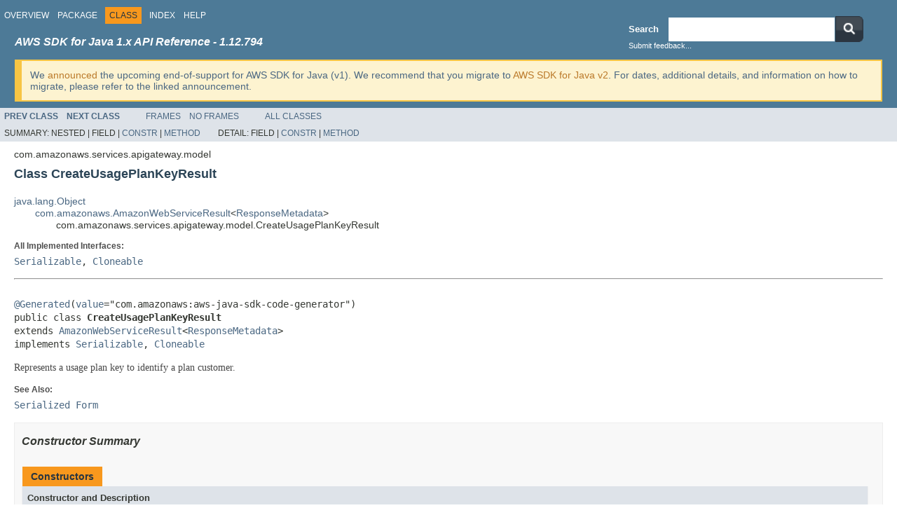

--- FILE ---
content_type: text/html
request_url: https://docs.aws.amazon.com/de_de/AWSJavaSDK/latest/javadoc/com/amazonaws/services/apigateway/model/CreateUsagePlanKeyResult.html
body_size: 5292
content:
<!DOCTYPE HTML PUBLIC "-//W3C//DTD HTML 4.01 Transitional//EN" "http://www.w3.org/TR/html4/loose.dtd">
<!-- NewPage -->
<html lang="en">
<head>
<!-- Generated by javadoc (1.8.0_472) on Mon Nov 24 21:09:18 UTC 2025 -->
<meta http-equiv="Content-Type" content="text/html; charset=UTF-8">
<title>CreateUsagePlanKeyResult (AWS SDK for Java - 1.12.794)</title>
<meta name="date" content="2025-11-24">
<link rel="stylesheet" type="text/css" href="../../../../../JavaDoc.css" title="Style">
<script type="text/javascript" src="../../../../../script.js"></script>
</head>
<body>
<script type="text/javascript"><!--
    try {
        if (location.href.indexOf('is-external=true') == -1) {
            parent.document.title="CreateUsagePlanKeyResult (AWS SDK for Java - 1.12.794)";
        }
    }
    catch(err) {
    }
//-->
var methods = {"i0":10,"i1":10,"i2":10,"i3":10,"i4":10,"i5":10,"i6":10,"i7":10,"i8":10,"i9":10,"i10":10,"i11":10,"i12":10,"i13":10,"i14":10,"i15":10};
var tabs = {65535:["t0","All Methods"],2:["t2","Instance Methods"],8:["t4","Concrete Methods"]};
var altColor = "altColor";
var rowColor = "rowColor";
var tableTab = "tableTab";
var activeTableTab = "activeTableTab";
</script>
<noscript>
<div>JavaScript is disabled on your browser.</div>
</noscript>
<!-- ========= START OF TOP NAVBAR ======= -->
<div class="topNav"><a name="navbar.top">
<!--   -->
</a>
<div class="skipNav"><a href="#skip.navbar.top" title="Skip navigation links">Skip navigation links</a></div>
<a name="navbar.top.firstrow">
<!--   -->
</a>
<ul class="navList" title="Navigation">
<li><a href="../../../../../overview-summary.html">Overview</a></li>
<li><a href="package-summary.html">Package</a></li>
<li class="navBarCell1Rev">Class</li>
<li><a href="../../../../../index-all.html">Index</a></li>
<li><a href="../../../../../help-doc.html">Help</a></li>
</ul>
<div class="aboutLanguage"><!-- This should be the first script -->                   <script type="text/javascript" src="/assets/js/awsdocs-boot.js"></script>                   <div>                       <!-- BEGIN-SECTION -->                       <div id="divsearch" class="divsearch">                           <span id="lblsearch" for="searchQuery">                               <label>Search</label>                           </span>                            <form id="nav-search-form" target="_parent" method="get" action="https://docs.aws.amazon.com/search/doc-search.html#facet_doc_guide=API+Reference&facet_doc_product=AWS+SDK+for+Java">                               <div id="nav-searchfield-outer" class="nav-sprite">                                   <div class="nav-searchfield-inner nav-sprite">                                       <div id="nav-searchfield-width">                                           <input id="nav-searchfield" name="searchQuery">                                           </div>                                       </div>                                   </div>                                   <div id="nav-search-button" class="nav-sprite">                                       <button type="submit" style="border: 0;background: transparent;padding: 0;">                                           <img src="https://docs.aws.amazon.com/AWSJavaSDK/latest/javadoc/resources/search-button.png" width="40" height="37" alt="submit">                                       </button>                                   </div>                                       <input name="searchPath" type="hidden" value="documentation-guide" />                                       <input name="this_doc_product" type="hidden" value="AWS SDK for Java" />                                       <input name="this_doc_guide" type="hidden" value="API Reference" />                                       <input name="doc_locale" type="hidden" value="en_us" />                                   </form>                                   <a id="go_cti" target="_blank">Submit feedback...</a>                               </div>                               <!-- END-SECTION -->                                <div class="headline-section">                                   <h3>AWS SDK for Java 1.x API Reference - 1.12.794</h3>                               </div>                                <script type="text/javascript">                                   window.onload = function(){                                   /* Dynamically add feedback links */                                   var javadoc_root_name = "/javadoc/";                                   var javadoc_path = location.href.substring(0, location.href.lastIndexOf(javadoc_root_name) + javadoc_root_name.length);                                   var file_path = location.href.substring(location.href.lastIndexOf(javadoc_root_name) + javadoc_root_name.length);                                   var sdk_name = encodeURI("AWS SDK for Java");                                   var encoded_path = encodeURI(location.href);                                    var feedback_tellmore_url = "https://docs-feedback.aws.amazon.com/feedback.jsp?hidden_service_name=" + sdk_name + "&topic_url=" + encoded_path;                                    if(file_path != "overview-frame.html") {                                   document.getElementById("go_cti").setAttribute("href", feedback_tellmore_url);                                   } else {                                   document.getElementById("feedback-section").outerHTML = "AWS SDK for Java";                                   document.getElementById("divsearch").outerHTML = "";                                   }                                   };                               </script>                               <!-- END-FEEDBACK-SECTION -->                            </div>                           <div class="v1-deprecation-banner">                   We <a href="https://aws.amazon.com/blogs/developer/announcing-end-of-support-for-aws-sdk-for-java-v1-x-on-december-31-2025/" target="_blank">announced</a>                               the upcoming end-of-support for AWS SDK for Java (v1).                               We recommend that you migrate to <a                               href="https://docs.aws.amazon.com/sdk-for-java/latest/developer-guide/home.html" target="_blank">AWS SDK for Java v2</a>. For dates, additional details,                               and information on how to migrate, please refer to the linked announcement.                             </div></div>
</div>
<div class="subNav">
<ul class="navList">
<li><a href="../../../../../com/amazonaws/services/apigateway/model/CreateUsagePlanKeyRequest.html" title="class in com.amazonaws.services.apigateway.model"><span class="typeNameLink">Prev&nbsp;Class</span></a></li>
<li><a href="../../../../../com/amazonaws/services/apigateway/model/CreateUsagePlanRequest.html" title="class in com.amazonaws.services.apigateway.model"><span class="typeNameLink">Next&nbsp;Class</span></a></li>
</ul>
<ul class="navList">
<li><a href="../../../../../index.html?com/amazonaws/services/apigateway/model/CreateUsagePlanKeyResult.html" target="_top">Frames</a></li>
<li><a href="CreateUsagePlanKeyResult.html" target="_top">No&nbsp;Frames</a></li>
</ul>
<ul class="navList" id="allclasses_navbar_top">
<li><a href="../../../../../allclasses-noframe.html">All&nbsp;Classes</a></li>
</ul>
<div>
<script type="text/javascript"><!--
  allClassesLink = document.getElementById("allclasses_navbar_top");
  if(window==top) {
    allClassesLink.style.display = "block";
  }
  else {
    allClassesLink.style.display = "none";
  }
  //-->
</script>
</div>
<div>
<ul class="subNavList">
<li>Summary:&nbsp;</li>
<li>Nested&nbsp;|&nbsp;</li>
<li>Field&nbsp;|&nbsp;</li>
<li><a href="#constructor.summary">Constr</a>&nbsp;|&nbsp;</li>
<li><a href="#method.summary">Method</a></li>
</ul>
<ul class="subNavList">
<li>Detail:&nbsp;</li>
<li>Field&nbsp;|&nbsp;</li>
<li><a href="#constructor.detail">Constr</a>&nbsp;|&nbsp;</li>
<li><a href="#method.detail">Method</a></li>
</ul>
</div>
<a name="skip.navbar.top">
<!--   -->
</a></div>
<!-- ========= END OF TOP NAVBAR ========= -->
<!-- ======== START OF CLASS DATA ======== -->
<div class="header">
<div class="subTitle">com.amazonaws.services.apigateway.model</div>
<h2 title="Class CreateUsagePlanKeyResult" class="title">Class CreateUsagePlanKeyResult</h2>
</div>
<div class="contentContainer">
<ul class="inheritance">
<li><a href="http://docs.oracle.com/javase/7/docs/api/java/lang/Object.html?is-external=true" title="class or interface in java.lang">java.lang.Object</a></li>
<li>
<ul class="inheritance">
<li><a href="../../../../../com/amazonaws/AmazonWebServiceResult.html" title="class in com.amazonaws">com.amazonaws.AmazonWebServiceResult</a>&lt;<a href="../../../../../com/amazonaws/ResponseMetadata.html" title="class in com.amazonaws">ResponseMetadata</a>&gt;</li>
<li>
<ul class="inheritance">
<li>com.amazonaws.services.apigateway.model.CreateUsagePlanKeyResult</li>
</ul>
</li>
</ul>
</li>
</ul>
<div class="description">
<ul class="blockList">
<li class="blockList">
<dl>
<dt>All Implemented Interfaces:</dt>
<dd><a href="http://docs.oracle.com/javase/7/docs/api/java/io/Serializable.html?is-external=true" title="class or interface in java.io">Serializable</a>, <a href="http://docs.oracle.com/javase/7/docs/api/java/lang/Cloneable.html?is-external=true" title="class or interface in java.lang">Cloneable</a></dd>
</dl>
<hr>
<br>
<pre><a href="http://docs.oracle.com/javase/7/docs/api/javax/annotation/Generated.html?is-external=true" title="class or interface in javax.annotation">@Generated</a>(<a href="http://docs.oracle.com/javase/7/docs/api/javax/annotation/Generated.html?is-external=true#value--" title="class or interface in javax.annotation">value</a>="com.amazonaws:aws-java-sdk-code-generator")
public class <span class="typeNameLabel">CreateUsagePlanKeyResult</span>
extends <a href="../../../../../com/amazonaws/AmazonWebServiceResult.html" title="class in com.amazonaws">AmazonWebServiceResult</a>&lt;<a href="../../../../../com/amazonaws/ResponseMetadata.html" title="class in com.amazonaws">ResponseMetadata</a>&gt;
implements <a href="http://docs.oracle.com/javase/7/docs/api/java/io/Serializable.html?is-external=true" title="class or interface in java.io">Serializable</a>, <a href="http://docs.oracle.com/javase/7/docs/api/java/lang/Cloneable.html?is-external=true" title="class or interface in java.lang">Cloneable</a></pre>
<div class="block"><p>
 Represents a usage plan key to identify a plan customer.
 </p></div>
<dl>
<dt><span class="seeLabel">See Also:</span></dt>
<dd><a href="../../../../../serialized-form.html#com.amazonaws.services.apigateway.model.CreateUsagePlanKeyResult">Serialized Form</a></dd>
</dl>
</li>
</ul>
</div>
<div class="summary">
<ul class="blockList">
<li class="blockList">
<!-- ======== CONSTRUCTOR SUMMARY ======== -->
<ul class="blockList">
<li class="blockList"><a name="constructor.summary">
<!--   -->
</a>
<h3>Constructor Summary</h3>
<table class="memberSummary" border="0" cellpadding="3" cellspacing="0" summary="Constructor Summary table, listing constructors, and an explanation">
<caption><span>Constructors</span><span class="tabEnd">&nbsp;</span></caption>
<tr>
<th class="colOne" scope="col">Constructor and Description</th>
</tr>
<tr class="altColor">
<td class="colOne"><code><span class="memberNameLink"><a href="../../../../../com/amazonaws/services/apigateway/model/CreateUsagePlanKeyResult.html#CreateUsagePlanKeyResult--">CreateUsagePlanKeyResult</a></span>()</code>&nbsp;</td>
</tr>
</table>
</li>
</ul>
<!-- ========== METHOD SUMMARY =========== -->
<ul class="blockList">
<li class="blockList"><a name="method.summary">
<!--   -->
</a>
<h3>Method Summary</h3>
<table class="memberSummary" border="0" cellpadding="3" cellspacing="0" summary="Method Summary table, listing methods, and an explanation">
<caption><span id="t0" class="activeTableTab"><span>All Methods</span><span class="tabEnd">&nbsp;</span></span><span id="t2" class="tableTab"><span><a href="javascript:show(2);">Instance Methods</a></span><span class="tabEnd">&nbsp;</span></span><span id="t4" class="tableTab"><span><a href="javascript:show(8);">Concrete Methods</a></span><span class="tabEnd">&nbsp;</span></span></caption>
<tr>
<th class="colFirst" scope="col">Modifier and Type</th>
<th class="colLast" scope="col">Method and Description</th>
</tr>
<tr id="i0" class="altColor">
<td class="colFirst"><code><a href="../../../../../com/amazonaws/services/apigateway/model/CreateUsagePlanKeyResult.html" title="class in com.amazonaws.services.apigateway.model">CreateUsagePlanKeyResult</a></code></td>
<td class="colLast"><code><span class="memberNameLink"><a href="../../../../../com/amazonaws/services/apigateway/model/CreateUsagePlanKeyResult.html#clone--">clone</a></span>()</code>&nbsp;</td>
</tr>
<tr id="i1" class="rowColor">
<td class="colFirst"><code>boolean</code></td>
<td class="colLast"><code><span class="memberNameLink"><a href="../../../../../com/amazonaws/services/apigateway/model/CreateUsagePlanKeyResult.html#equals-java.lang.Object-">equals</a></span>(<a href="http://docs.oracle.com/javase/7/docs/api/java/lang/Object.html?is-external=true" title="class or interface in java.lang">Object</a>&nbsp;obj)</code>&nbsp;</td>
</tr>
<tr id="i2" class="altColor">
<td class="colFirst"><code><a href="http://docs.oracle.com/javase/7/docs/api/java/lang/String.html?is-external=true" title="class or interface in java.lang">String</a></code></td>
<td class="colLast"><code><span class="memberNameLink"><a href="../../../../../com/amazonaws/services/apigateway/model/CreateUsagePlanKeyResult.html#getId--">getId</a></span>()</code>
<div class="block">
 The Id of a usage plan key.</div>
</td>
</tr>
<tr id="i3" class="rowColor">
<td class="colFirst"><code><a href="http://docs.oracle.com/javase/7/docs/api/java/lang/String.html?is-external=true" title="class or interface in java.lang">String</a></code></td>
<td class="colLast"><code><span class="memberNameLink"><a href="../../../../../com/amazonaws/services/apigateway/model/CreateUsagePlanKeyResult.html#getName--">getName</a></span>()</code>
<div class="block">
 The name of a usage plan key.</div>
</td>
</tr>
<tr id="i4" class="altColor">
<td class="colFirst"><code><a href="http://docs.oracle.com/javase/7/docs/api/java/lang/String.html?is-external=true" title="class or interface in java.lang">String</a></code></td>
<td class="colLast"><code><span class="memberNameLink"><a href="../../../../../com/amazonaws/services/apigateway/model/CreateUsagePlanKeyResult.html#getType--">getType</a></span>()</code>
<div class="block">
 The type of a usage plan key.</div>
</td>
</tr>
<tr id="i5" class="rowColor">
<td class="colFirst"><code><a href="http://docs.oracle.com/javase/7/docs/api/java/lang/String.html?is-external=true" title="class or interface in java.lang">String</a></code></td>
<td class="colLast"><code><span class="memberNameLink"><a href="../../../../../com/amazonaws/services/apigateway/model/CreateUsagePlanKeyResult.html#getValue--">getValue</a></span>()</code>
<div class="block">
 The value of a usage plan key.</div>
</td>
</tr>
<tr id="i6" class="altColor">
<td class="colFirst"><code>int</code></td>
<td class="colLast"><code><span class="memberNameLink"><a href="../../../../../com/amazonaws/services/apigateway/model/CreateUsagePlanKeyResult.html#hashCode--">hashCode</a></span>()</code>&nbsp;</td>
</tr>
<tr id="i7" class="rowColor">
<td class="colFirst"><code>void</code></td>
<td class="colLast"><code><span class="memberNameLink"><a href="../../../../../com/amazonaws/services/apigateway/model/CreateUsagePlanKeyResult.html#setId-java.lang.String-">setId</a></span>(<a href="http://docs.oracle.com/javase/7/docs/api/java/lang/String.html?is-external=true" title="class or interface in java.lang">String</a>&nbsp;id)</code>
<div class="block">
 The Id of a usage plan key.</div>
</td>
</tr>
<tr id="i8" class="altColor">
<td class="colFirst"><code>void</code></td>
<td class="colLast"><code><span class="memberNameLink"><a href="../../../../../com/amazonaws/services/apigateway/model/CreateUsagePlanKeyResult.html#setName-java.lang.String-">setName</a></span>(<a href="http://docs.oracle.com/javase/7/docs/api/java/lang/String.html?is-external=true" title="class or interface in java.lang">String</a>&nbsp;name)</code>
<div class="block">
 The name of a usage plan key.</div>
</td>
</tr>
<tr id="i9" class="rowColor">
<td class="colFirst"><code>void</code></td>
<td class="colLast"><code><span class="memberNameLink"><a href="../../../../../com/amazonaws/services/apigateway/model/CreateUsagePlanKeyResult.html#setType-java.lang.String-">setType</a></span>(<a href="http://docs.oracle.com/javase/7/docs/api/java/lang/String.html?is-external=true" title="class or interface in java.lang">String</a>&nbsp;type)</code>
<div class="block">
 The type of a usage plan key.</div>
</td>
</tr>
<tr id="i10" class="altColor">
<td class="colFirst"><code>void</code></td>
<td class="colLast"><code><span class="memberNameLink"><a href="../../../../../com/amazonaws/services/apigateway/model/CreateUsagePlanKeyResult.html#setValue-java.lang.String-">setValue</a></span>(<a href="http://docs.oracle.com/javase/7/docs/api/java/lang/String.html?is-external=true" title="class or interface in java.lang">String</a>&nbsp;value)</code>
<div class="block">
 The value of a usage plan key.</div>
</td>
</tr>
<tr id="i11" class="rowColor">
<td class="colFirst"><code><a href="http://docs.oracle.com/javase/7/docs/api/java/lang/String.html?is-external=true" title="class or interface in java.lang">String</a></code></td>
<td class="colLast"><code><span class="memberNameLink"><a href="../../../../../com/amazonaws/services/apigateway/model/CreateUsagePlanKeyResult.html#toString--">toString</a></span>()</code>
<div class="block">Returns a string representation of this object.</div>
</td>
</tr>
<tr id="i12" class="altColor">
<td class="colFirst"><code><a href="../../../../../com/amazonaws/services/apigateway/model/CreateUsagePlanKeyResult.html" title="class in com.amazonaws.services.apigateway.model">CreateUsagePlanKeyResult</a></code></td>
<td class="colLast"><code><span class="memberNameLink"><a href="../../../../../com/amazonaws/services/apigateway/model/CreateUsagePlanKeyResult.html#withId-java.lang.String-">withId</a></span>(<a href="http://docs.oracle.com/javase/7/docs/api/java/lang/String.html?is-external=true" title="class or interface in java.lang">String</a>&nbsp;id)</code>
<div class="block">
 The Id of a usage plan key.</div>
</td>
</tr>
<tr id="i13" class="rowColor">
<td class="colFirst"><code><a href="../../../../../com/amazonaws/services/apigateway/model/CreateUsagePlanKeyResult.html" title="class in com.amazonaws.services.apigateway.model">CreateUsagePlanKeyResult</a></code></td>
<td class="colLast"><code><span class="memberNameLink"><a href="../../../../../com/amazonaws/services/apigateway/model/CreateUsagePlanKeyResult.html#withName-java.lang.String-">withName</a></span>(<a href="http://docs.oracle.com/javase/7/docs/api/java/lang/String.html?is-external=true" title="class or interface in java.lang">String</a>&nbsp;name)</code>
<div class="block">
 The name of a usage plan key.</div>
</td>
</tr>
<tr id="i14" class="altColor">
<td class="colFirst"><code><a href="../../../../../com/amazonaws/services/apigateway/model/CreateUsagePlanKeyResult.html" title="class in com.amazonaws.services.apigateway.model">CreateUsagePlanKeyResult</a></code></td>
<td class="colLast"><code><span class="memberNameLink"><a href="../../../../../com/amazonaws/services/apigateway/model/CreateUsagePlanKeyResult.html#withType-java.lang.String-">withType</a></span>(<a href="http://docs.oracle.com/javase/7/docs/api/java/lang/String.html?is-external=true" title="class or interface in java.lang">String</a>&nbsp;type)</code>
<div class="block">
 The type of a usage plan key.</div>
</td>
</tr>
<tr id="i15" class="rowColor">
<td class="colFirst"><code><a href="../../../../../com/amazonaws/services/apigateway/model/CreateUsagePlanKeyResult.html" title="class in com.amazonaws.services.apigateway.model">CreateUsagePlanKeyResult</a></code></td>
<td class="colLast"><code><span class="memberNameLink"><a href="../../../../../com/amazonaws/services/apigateway/model/CreateUsagePlanKeyResult.html#withValue-java.lang.String-">withValue</a></span>(<a href="http://docs.oracle.com/javase/7/docs/api/java/lang/String.html?is-external=true" title="class or interface in java.lang">String</a>&nbsp;value)</code>
<div class="block">
 The value of a usage plan key.</div>
</td>
</tr>
</table>
<ul class="blockList">
<li class="blockList"><a name="methods.inherited.from.class.com.amazonaws.AmazonWebServiceResult">
<!--   -->
</a>
<h3>Methods inherited from class&nbsp;com.amazonaws.<a href="../../../../../com/amazonaws/AmazonWebServiceResult.html" title="class in com.amazonaws">AmazonWebServiceResult</a></h3>
<code><a href="../../../../../com/amazonaws/AmazonWebServiceResult.html#getSdkHttpMetadata--">getSdkHttpMetadata</a>, <a href="../../../../../com/amazonaws/AmazonWebServiceResult.html#getSdkResponseMetadata--">getSdkResponseMetadata</a>, <a href="../../../../../com/amazonaws/AmazonWebServiceResult.html#setSdkHttpMetadata-com.amazonaws.http.SdkHttpMetadata-">setSdkHttpMetadata</a>, <a href="../../../../../com/amazonaws/AmazonWebServiceResult.html#setSdkResponseMetadata-T-">setSdkResponseMetadata</a></code></li>
</ul>
<ul class="blockList">
<li class="blockList"><a name="methods.inherited.from.class.java.lang.Object">
<!--   -->
</a>
<h3>Methods inherited from class&nbsp;java.lang.<a href="http://docs.oracle.com/javase/7/docs/api/java/lang/Object.html?is-external=true" title="class or interface in java.lang">Object</a></h3>
<code><a href="http://docs.oracle.com/javase/7/docs/api/java/lang/Object.html?is-external=true#getClass--" title="class or interface in java.lang">getClass</a>, <a href="http://docs.oracle.com/javase/7/docs/api/java/lang/Object.html?is-external=true#notify--" title="class or interface in java.lang">notify</a>, <a href="http://docs.oracle.com/javase/7/docs/api/java/lang/Object.html?is-external=true#notifyAll--" title="class or interface in java.lang">notifyAll</a>, <a href="http://docs.oracle.com/javase/7/docs/api/java/lang/Object.html?is-external=true#wait--" title="class or interface in java.lang">wait</a>, <a href="http://docs.oracle.com/javase/7/docs/api/java/lang/Object.html?is-external=true#wait-long-" title="class or interface in java.lang">wait</a>, <a href="http://docs.oracle.com/javase/7/docs/api/java/lang/Object.html?is-external=true#wait-long-int-" title="class or interface in java.lang">wait</a></code></li>
</ul>
</li>
</ul>
</li>
</ul>
</div>
<div class="details">
<ul class="blockList">
<li class="blockList">
<!-- ========= CONSTRUCTOR DETAIL ======== -->
<ul class="blockList">
<li class="blockList"><a name="constructor.detail">
<!--   -->
</a>
<h3>Constructor Detail</h3>
<a name="CreateUsagePlanKeyResult--">
<!--   -->
</a>
<ul class="blockListLast">
<li class="blockList">
<h4>CreateUsagePlanKeyResult</h4>
<pre>public&nbsp;CreateUsagePlanKeyResult()</pre>
</li>
</ul>
</li>
</ul>
<!-- ============ METHOD DETAIL ========== -->
<ul class="blockList">
<li class="blockList"><a name="method.detail">
<!--   -->
</a>
<h3>Method Detail</h3>
<a name="setId-java.lang.String-">
<!--   -->
</a>
<ul class="blockList">
<li class="blockList">
<h4>setId</h4>
<pre>public&nbsp;void&nbsp;setId(<a href="http://docs.oracle.com/javase/7/docs/api/java/lang/String.html?is-external=true" title="class or interface in java.lang">String</a>&nbsp;id)</pre>
<div class="block"><p>
 The Id of a usage plan key.
 </p></div>
<dl>
<dt><span class="paramLabel">Parameters:</span></dt>
<dd><code>id</code> - The Id of a usage plan key.</dd>
</dl>
</li>
</ul>
<a name="getId--">
<!--   -->
</a>
<ul class="blockList">
<li class="blockList">
<h4>getId</h4>
<pre>public&nbsp;<a href="http://docs.oracle.com/javase/7/docs/api/java/lang/String.html?is-external=true" title="class or interface in java.lang">String</a>&nbsp;getId()</pre>
<div class="block"><p>
 The Id of a usage plan key.
 </p></div>
<dl>
<dt><span class="returnLabel">Returns:</span></dt>
<dd>The Id of a usage plan key.</dd>
</dl>
</li>
</ul>
<a name="withId-java.lang.String-">
<!--   -->
</a>
<ul class="blockList">
<li class="blockList">
<h4>withId</h4>
<pre>public&nbsp;<a href="../../../../../com/amazonaws/services/apigateway/model/CreateUsagePlanKeyResult.html" title="class in com.amazonaws.services.apigateway.model">CreateUsagePlanKeyResult</a>&nbsp;withId(<a href="http://docs.oracle.com/javase/7/docs/api/java/lang/String.html?is-external=true" title="class or interface in java.lang">String</a>&nbsp;id)</pre>
<div class="block"><p>
 The Id of a usage plan key.
 </p></div>
<dl>
<dt><span class="paramLabel">Parameters:</span></dt>
<dd><code>id</code> - The Id of a usage plan key.</dd>
<dt><span class="returnLabel">Returns:</span></dt>
<dd>Returns a reference to this object so that method calls can be chained together.</dd>
</dl>
</li>
</ul>
<a name="setType-java.lang.String-">
<!--   -->
</a>
<ul class="blockList">
<li class="blockList">
<h4>setType</h4>
<pre>public&nbsp;void&nbsp;setType(<a href="http://docs.oracle.com/javase/7/docs/api/java/lang/String.html?is-external=true" title="class or interface in java.lang">String</a>&nbsp;type)</pre>
<div class="block"><p>
 The type of a usage plan key. Currently, the valid key type is <code>API_KEY</code>.
 </p></div>
<dl>
<dt><span class="paramLabel">Parameters:</span></dt>
<dd><code>type</code> - The type of a usage plan key. Currently, the valid key type is <code>API_KEY</code>.</dd>
</dl>
</li>
</ul>
<a name="getType--">
<!--   -->
</a>
<ul class="blockList">
<li class="blockList">
<h4>getType</h4>
<pre>public&nbsp;<a href="http://docs.oracle.com/javase/7/docs/api/java/lang/String.html?is-external=true" title="class or interface in java.lang">String</a>&nbsp;getType()</pre>
<div class="block"><p>
 The type of a usage plan key. Currently, the valid key type is <code>API_KEY</code>.
 </p></div>
<dl>
<dt><span class="returnLabel">Returns:</span></dt>
<dd>The type of a usage plan key. Currently, the valid key type is <code>API_KEY</code>.</dd>
</dl>
</li>
</ul>
<a name="withType-java.lang.String-">
<!--   -->
</a>
<ul class="blockList">
<li class="blockList">
<h4>withType</h4>
<pre>public&nbsp;<a href="../../../../../com/amazonaws/services/apigateway/model/CreateUsagePlanKeyResult.html" title="class in com.amazonaws.services.apigateway.model">CreateUsagePlanKeyResult</a>&nbsp;withType(<a href="http://docs.oracle.com/javase/7/docs/api/java/lang/String.html?is-external=true" title="class or interface in java.lang">String</a>&nbsp;type)</pre>
<div class="block"><p>
 The type of a usage plan key. Currently, the valid key type is <code>API_KEY</code>.
 </p></div>
<dl>
<dt><span class="paramLabel">Parameters:</span></dt>
<dd><code>type</code> - The type of a usage plan key. Currently, the valid key type is <code>API_KEY</code>.</dd>
<dt><span class="returnLabel">Returns:</span></dt>
<dd>Returns a reference to this object so that method calls can be chained together.</dd>
</dl>
</li>
</ul>
<a name="setValue-java.lang.String-">
<!--   -->
</a>
<ul class="blockList">
<li class="blockList">
<h4>setValue</h4>
<pre>public&nbsp;void&nbsp;setValue(<a href="http://docs.oracle.com/javase/7/docs/api/java/lang/String.html?is-external=true" title="class or interface in java.lang">String</a>&nbsp;value)</pre>
<div class="block"><p>
 The value of a usage plan key.
 </p></div>
<dl>
<dt><span class="paramLabel">Parameters:</span></dt>
<dd><code>value</code> - The value of a usage plan key.</dd>
</dl>
</li>
</ul>
<a name="getValue--">
<!--   -->
</a>
<ul class="blockList">
<li class="blockList">
<h4>getValue</h4>
<pre>public&nbsp;<a href="http://docs.oracle.com/javase/7/docs/api/java/lang/String.html?is-external=true" title="class or interface in java.lang">String</a>&nbsp;getValue()</pre>
<div class="block"><p>
 The value of a usage plan key.
 </p></div>
<dl>
<dt><span class="returnLabel">Returns:</span></dt>
<dd>The value of a usage plan key.</dd>
</dl>
</li>
</ul>
<a name="withValue-java.lang.String-">
<!--   -->
</a>
<ul class="blockList">
<li class="blockList">
<h4>withValue</h4>
<pre>public&nbsp;<a href="../../../../../com/amazonaws/services/apigateway/model/CreateUsagePlanKeyResult.html" title="class in com.amazonaws.services.apigateway.model">CreateUsagePlanKeyResult</a>&nbsp;withValue(<a href="http://docs.oracle.com/javase/7/docs/api/java/lang/String.html?is-external=true" title="class or interface in java.lang">String</a>&nbsp;value)</pre>
<div class="block"><p>
 The value of a usage plan key.
 </p></div>
<dl>
<dt><span class="paramLabel">Parameters:</span></dt>
<dd><code>value</code> - The value of a usage plan key.</dd>
<dt><span class="returnLabel">Returns:</span></dt>
<dd>Returns a reference to this object so that method calls can be chained together.</dd>
</dl>
</li>
</ul>
<a name="setName-java.lang.String-">
<!--   -->
</a>
<ul class="blockList">
<li class="blockList">
<h4>setName</h4>
<pre>public&nbsp;void&nbsp;setName(<a href="http://docs.oracle.com/javase/7/docs/api/java/lang/String.html?is-external=true" title="class or interface in java.lang">String</a>&nbsp;name)</pre>
<div class="block"><p>
 The name of a usage plan key.
 </p></div>
<dl>
<dt><span class="paramLabel">Parameters:</span></dt>
<dd><code>name</code> - The name of a usage plan key.</dd>
</dl>
</li>
</ul>
<a name="getName--">
<!--   -->
</a>
<ul class="blockList">
<li class="blockList">
<h4>getName</h4>
<pre>public&nbsp;<a href="http://docs.oracle.com/javase/7/docs/api/java/lang/String.html?is-external=true" title="class or interface in java.lang">String</a>&nbsp;getName()</pre>
<div class="block"><p>
 The name of a usage plan key.
 </p></div>
<dl>
<dt><span class="returnLabel">Returns:</span></dt>
<dd>The name of a usage plan key.</dd>
</dl>
</li>
</ul>
<a name="withName-java.lang.String-">
<!--   -->
</a>
<ul class="blockList">
<li class="blockList">
<h4>withName</h4>
<pre>public&nbsp;<a href="../../../../../com/amazonaws/services/apigateway/model/CreateUsagePlanKeyResult.html" title="class in com.amazonaws.services.apigateway.model">CreateUsagePlanKeyResult</a>&nbsp;withName(<a href="http://docs.oracle.com/javase/7/docs/api/java/lang/String.html?is-external=true" title="class or interface in java.lang">String</a>&nbsp;name)</pre>
<div class="block"><p>
 The name of a usage plan key.
 </p></div>
<dl>
<dt><span class="paramLabel">Parameters:</span></dt>
<dd><code>name</code> - The name of a usage plan key.</dd>
<dt><span class="returnLabel">Returns:</span></dt>
<dd>Returns a reference to this object so that method calls can be chained together.</dd>
</dl>
</li>
</ul>
<a name="toString--">
<!--   -->
</a>
<ul class="blockList">
<li class="blockList">
<h4>toString</h4>
<pre>public&nbsp;<a href="http://docs.oracle.com/javase/7/docs/api/java/lang/String.html?is-external=true" title="class or interface in java.lang">String</a>&nbsp;toString()</pre>
<div class="block">Returns a string representation of this object. This is useful for testing and debugging. Sensitive data will be
 redacted from this string using a placeholder value.</div>
<dl>
<dt><span class="overrideSpecifyLabel">Overrides:</span></dt>
<dd><code><a href="http://docs.oracle.com/javase/7/docs/api/java/lang/Object.html?is-external=true#toString--" title="class or interface in java.lang">toString</a></code>&nbsp;in class&nbsp;<code><a href="http://docs.oracle.com/javase/7/docs/api/java/lang/Object.html?is-external=true" title="class or interface in java.lang">Object</a></code></dd>
<dt><span class="returnLabel">Returns:</span></dt>
<dd>A string representation of this object.</dd>
<dt><span class="seeLabel">See Also:</span></dt>
<dd><a href="http://docs.oracle.com/javase/7/docs/api/java/lang/Object.html?is-external=true#toString--" title="class or interface in java.lang"><code>Object.toString()</code></a></dd>
</dl>
</li>
</ul>
<a name="equals-java.lang.Object-">
<!--   -->
</a>
<ul class="blockList">
<li class="blockList">
<h4>equals</h4>
<pre>public&nbsp;boolean&nbsp;equals(<a href="http://docs.oracle.com/javase/7/docs/api/java/lang/Object.html?is-external=true" title="class or interface in java.lang">Object</a>&nbsp;obj)</pre>
<dl>
<dt><span class="overrideSpecifyLabel">Overrides:</span></dt>
<dd><code><a href="http://docs.oracle.com/javase/7/docs/api/java/lang/Object.html?is-external=true#equals-java.lang.Object-" title="class or interface in java.lang">equals</a></code>&nbsp;in class&nbsp;<code><a href="http://docs.oracle.com/javase/7/docs/api/java/lang/Object.html?is-external=true" title="class or interface in java.lang">Object</a></code></dd>
</dl>
</li>
</ul>
<a name="hashCode--">
<!--   -->
</a>
<ul class="blockList">
<li class="blockList">
<h4>hashCode</h4>
<pre>public&nbsp;int&nbsp;hashCode()</pre>
<dl>
<dt><span class="overrideSpecifyLabel">Overrides:</span></dt>
<dd><code><a href="http://docs.oracle.com/javase/7/docs/api/java/lang/Object.html?is-external=true#hashCode--" title="class or interface in java.lang">hashCode</a></code>&nbsp;in class&nbsp;<code><a href="http://docs.oracle.com/javase/7/docs/api/java/lang/Object.html?is-external=true" title="class or interface in java.lang">Object</a></code></dd>
</dl>
</li>
</ul>
<a name="clone--">
<!--   -->
</a>
<ul class="blockListLast">
<li class="blockList">
<h4>clone</h4>
<pre>public&nbsp;<a href="../../../../../com/amazonaws/services/apigateway/model/CreateUsagePlanKeyResult.html" title="class in com.amazonaws.services.apigateway.model">CreateUsagePlanKeyResult</a>&nbsp;clone()</pre>
<dl>
<dt><span class="overrideSpecifyLabel">Overrides:</span></dt>
<dd><code><a href="http://docs.oracle.com/javase/7/docs/api/java/lang/Object.html?is-external=true#clone--" title="class or interface in java.lang">clone</a></code>&nbsp;in class&nbsp;<code><a href="http://docs.oracle.com/javase/7/docs/api/java/lang/Object.html?is-external=true" title="class or interface in java.lang">Object</a></code></dd>
</dl>
</li>
</ul>
</li>
</ul>
</li>
</ul>
</div>
</div>
<!-- ========= END OF CLASS DATA ========= -->
<!-- ======= START OF BOTTOM NAVBAR ====== -->
<div class="bottomNav"><a name="navbar.bottom">
<!--   -->
</a>
<div class="skipNav"><a href="#skip.navbar.bottom" title="Skip navigation links">Skip navigation links</a></div>
<a name="navbar.bottom.firstrow">
<!--   -->
</a>
<ul class="navList" title="Navigation">
<li><a href="../../../../../overview-summary.html">Overview</a></li>
<li><a href="package-summary.html">Package</a></li>
<li class="navBarCell1Rev">Class</li>
<li><a href="../../../../../index-all.html">Index</a></li>
<li><a href="../../../../../help-doc.html">Help</a></li>
</ul>
<div class="aboutLanguage"><script>                           var header = document.querySelector('div.header');                           var firstHeaderElement = header.childNodes[0];                           var regionDisclaimerElement = document.createComment('REGION_DISCLAIMER_DO_NOT_REMOVE');                           header.insertBefore(regionDisclaimerElement, firstHeaderElement);                           </script>                            <meta name="guide-name" content="API Reference">                            <meta name="service-name" content="AWS SDK for Java"></div>
</div>
<div class="subNav">
<ul class="navList">
<li><a href="../../../../../com/amazonaws/services/apigateway/model/CreateUsagePlanKeyRequest.html" title="class in com.amazonaws.services.apigateway.model"><span class="typeNameLink">Prev&nbsp;Class</span></a></li>
<li><a href="../../../../../com/amazonaws/services/apigateway/model/CreateUsagePlanRequest.html" title="class in com.amazonaws.services.apigateway.model"><span class="typeNameLink">Next&nbsp;Class</span></a></li>
</ul>
<ul class="navList">
<li><a href="../../../../../index.html?com/amazonaws/services/apigateway/model/CreateUsagePlanKeyResult.html" target="_top">Frames</a></li>
<li><a href="CreateUsagePlanKeyResult.html" target="_top">No&nbsp;Frames</a></li>
</ul>
<ul class="navList" id="allclasses_navbar_bottom">
<li><a href="../../../../../allclasses-noframe.html">All&nbsp;Classes</a></li>
</ul>
<div>
<script type="text/javascript"><!--
  allClassesLink = document.getElementById("allclasses_navbar_bottom");
  if(window==top) {
    allClassesLink.style.display = "block";
  }
  else {
    allClassesLink.style.display = "none";
  }
  //-->
</script>
</div>
<div>
<ul class="subNavList">
<li>Summary:&nbsp;</li>
<li>Nested&nbsp;|&nbsp;</li>
<li>Field&nbsp;|&nbsp;</li>
<li><a href="#constructor.summary">Constr</a>&nbsp;|&nbsp;</li>
<li><a href="#method.summary">Method</a></li>
</ul>
<ul class="subNavList">
<li>Detail:&nbsp;</li>
<li>Field&nbsp;|&nbsp;</li>
<li><a href="#constructor.detail">Constr</a>&nbsp;|&nbsp;</li>
<li><a href="#method.detail">Method</a></li>
</ul>
</div>
<a name="skip.navbar.bottom">
<!--   -->
</a></div>
<!-- ======== END OF BOTTOM NAVBAR ======= -->
<p class="legalCopy"><small><span id="awsdocs-legal-zone-copyright"></span></small></p>
</body>
</html>
